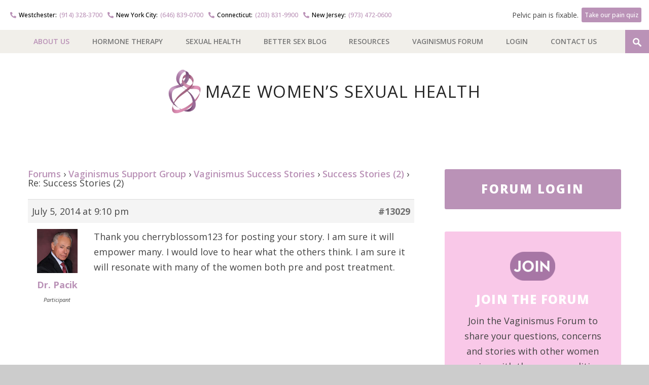

--- FILE ---
content_type: text/html; charset=UTF-8
request_url: https://www.mazewomenshealth.com/forums/reply/re-success-stories-2-34/
body_size: 17464
content:
<!DOCTYPE html>
<html lang="en-US">
<head>
	
	<!-- Meta -->
	<meta http-equiv="content-type" content="text/html; charset=UTF-8" />
	<meta name="viewport" content="width=device-width, initial-scale=1" />
	<meta name="google-site-verification" content="kTwlcAdWLpJsDcLw9VP-kHimxmx2LlT92zVcrUUtLTE" />

	<!-- Title -->
	<title>Re: Success Stories (2) - Maze Women&#039;s Sexual Health | Westchester, New York City NYC, Connecticut, New Jersey</title>
<link data-rocket-preload as="style" href="https://fonts.googleapis.com/css?family=Open%20Sans%3A400italic%2C400%2C500%2C600%2C700%2C800&#038;display=swap" rel="preload">
<link href="https://fonts.googleapis.com/css?family=Open%20Sans%3A400italic%2C400%2C500%2C600%2C700%2C800&#038;display=swap" media="print" onload="this.media=&#039;all&#039;" rel="stylesheet">
<noscript data-wpr-hosted-gf-parameters=""><link rel="stylesheet" href="https://fonts.googleapis.com/css?family=Open%20Sans%3A400italic%2C400%2C500%2C600%2C700%2C800&#038;display=swap"></noscript>
					
	<!-- RSS & Pingbacks -->
	<link rel="alternate" type="application/rss+xml" title="Maze Women&#039;s Sexual Health | Westchester, New York City NYC, Connecticut, New Jersey RSS Feed" href="https://www.mazewomenshealth.com/feed/" />
	<link rel="pingback" href="https://www.mazewomenshealth.com/xmlrpc.php" />
	
	<!-- Favicon -->
			<link rel="shortcut icon" href="https://www.mazewomenshealth.com/wp-content/uploads/2015/10/WOMENS-FAV.png" />
	
	<!-- Google Tag Manager -->
<script>(function(w,d,s,l,i){w[l]=w[l]||[];w[l].push({'gtm.start':
new Date().getTime(),event:'gtm.js'});var f=d.getElementsByTagName(s)[0],
j=d.createElement(s),dl=l!='dataLayer'?'&l='+l:'';j.async=true;j.src=
'https://www.googletagmanager.com/gtm.js?id='+i+dl;f.parentNode.insertBefore(j,f);
})(window,document,'script','dataLayer','GTM-5GQ96BM');</script>
<!-- End Google Tag Manager -->
<script data-minify="1" type="text/javascript" src="https://www.mazewomenshealth.com/wp-content/cache/min/1/pixel_loader.js?ver=1759159470">
</script>
<script type="text/javascript">
p161.track("3165694");
</script>

<!-- Facebook Pixel Code -->
<script>
!function(f,b,e,v,n,t,s){if(f.fbq)return;n=f.fbq=function(){n.callMethod?
n.callMethod.apply(n,arguments):n.queue.push(arguments)};if(!f._fbq)f._fbq=n;
n.push=n;n.loaded=!0;n.version='2.0';n.queue=[];t=b.createElement(e);t.async=!0;
t.src=v;s=b.getElementsByTagName(e)[0];s.parentNode.insertBefore(t,s)}(window,
document,'script','//connect.facebook.net/en_US/fbevents.js');

fbq('init', '359893697972963');
fbq('track', "PageView");</script>
<noscript><img height="1" width="1" src="https://www.facebook.com/tr?id=359893697972963&amp;ev=PageView&amp;noscript=1" /></noscript>
<!-- End Facebook Pixel Code -->	



<meta name='robots' content='index, follow, max-image-preview:large, max-snippet:-1, max-video-preview:-1' />

	<!-- This site is optimized with the Yoast SEO plugin v26.7 - https://yoast.com/wordpress/plugins/seo/ -->
	<link rel="canonical" href="https://www.mazewomenshealth.com/forums/reply/re-success-stories-2-34/" />
	<meta property="og:locale" content="en_US" />
	<meta property="og:type" content="article" />
	<meta property="og:title" content="Re: Success Stories (2) - Maze Women&#039;s Sexual Health | Westchester, New York City NYC, Connecticut, New Jersey" />
	<meta property="og:description" content="Thank you cherryblossom123 for posting your story. I am sure it will empower many. I would love to hear what the others think. I am sure it will resonate with many of the women both pre and post treatment." />
	<meta property="og:url" content="https://www.mazewomenshealth.com/forums/reply/re-success-stories-2-34/" />
	<meta property="og:site_name" content="Maze Women&#039;s Sexual Health | Westchester, New York City NYC, Connecticut, New Jersey" />
	<meta property="article:modified_time" content="2016-02-26T22:58:39+00:00" />
	<meta name="twitter:card" content="summary_large_image" />
	<script type="application/ld+json" class="yoast-schema-graph">{"@context":"https://schema.org","@graph":[{"@type":"WebPage","@id":"https://www.mazewomenshealth.com/forums/reply/re-success-stories-2-34/","url":"https://www.mazewomenshealth.com/forums/reply/re-success-stories-2-34/","name":"Re: Success Stories (2) - Maze Women&#039;s Sexual Health | Westchester, New York City NYC, Connecticut, New Jersey","isPartOf":{"@id":"https://www.mazewomenshealth.com/#website"},"datePublished":"2014-07-05T21:10:39+00:00","dateModified":"2016-02-26T22:58:39+00:00","breadcrumb":{"@id":"https://www.mazewomenshealth.com/forums/reply/re-success-stories-2-34/#breadcrumb"},"inLanguage":"en-US","potentialAction":[{"@type":"ReadAction","target":["https://www.mazewomenshealth.com/forums/reply/re-success-stories-2-34/"]}]},{"@type":"BreadcrumbList","@id":"https://www.mazewomenshealth.com/forums/reply/re-success-stories-2-34/#breadcrumb","itemListElement":[{"@type":"ListItem","position":1,"name":"Home","item":"https://www.mazewomenshealth.com/"},{"@type":"ListItem","position":2,"name":"Vaginismus Support Group","item":"https://www.mazewomenshealth.com/forums/forum/vaginismus/"},{"@type":"ListItem","position":3,"name":"Vaginismus Success Stories","item":"https://www.mazewomenshealth.com/forums/forum/vaginismus/success-stories/"},{"@type":"ListItem","position":4,"name":"Success Stories (2)","item":"https://www.mazewomenshealth.com/forums/topic/success-stories-2/"},{"@type":"ListItem","position":5,"name":"Re: Success Stories (2)"}]},{"@type":"WebSite","@id":"https://www.mazewomenshealth.com/#website","url":"https://www.mazewomenshealth.com/","name":"Maze Women&#039;s Sexual Health | Westchester, New York City NYC, Connecticut, New Jersey","description":"","potentialAction":[{"@type":"SearchAction","target":{"@type":"EntryPoint","urlTemplate":"https://www.mazewomenshealth.com/?s={search_term_string}"},"query-input":{"@type":"PropertyValueSpecification","valueRequired":true,"valueName":"search_term_string"}}],"inLanguage":"en-US"}]}</script>
	<!-- / Yoast SEO plugin. -->


<link rel='dns-prefetch' href='//su231.infusionsoft.com' />
<link rel='dns-prefetch' href='//cdnjs.cloudflare.com' />
<link rel='dns-prefetch' href='//code.jquery.com' />
<link rel='dns-prefetch' href='//fonts.googleapis.com' />
<link href='https://fonts.gstatic.com' crossorigin rel='preconnect' />
<link rel="alternate" title="oEmbed (JSON)" type="application/json+oembed" href="https://www.mazewomenshealth.com/wp-json/oembed/1.0/embed?url=https%3A%2F%2Fwww.mazewomenshealth.com%2Fforums%2Freply%2Fre-success-stories-2-34%2F" />
<link rel="alternate" title="oEmbed (XML)" type="text/xml+oembed" href="https://www.mazewomenshealth.com/wp-json/oembed/1.0/embed?url=https%3A%2F%2Fwww.mazewomenshealth.com%2Fforums%2Freply%2Fre-success-stories-2-34%2F&#038;format=xml" />
<style id='wp-img-auto-sizes-contain-inline-css' type='text/css'>
img:is([sizes=auto i],[sizes^="auto," i]){contain-intrinsic-size:3000px 1500px}
/*# sourceURL=wp-img-auto-sizes-contain-inline-css */
</style>
<style id='wp-block-library-inline-css' type='text/css'>
:root{--wp-block-synced-color:#7a00df;--wp-block-synced-color--rgb:122,0,223;--wp-bound-block-color:var(--wp-block-synced-color);--wp-editor-canvas-background:#ddd;--wp-admin-theme-color:#007cba;--wp-admin-theme-color--rgb:0,124,186;--wp-admin-theme-color-darker-10:#006ba1;--wp-admin-theme-color-darker-10--rgb:0,107,160.5;--wp-admin-theme-color-darker-20:#005a87;--wp-admin-theme-color-darker-20--rgb:0,90,135;--wp-admin-border-width-focus:2px}@media (min-resolution:192dpi){:root{--wp-admin-border-width-focus:1.5px}}.wp-element-button{cursor:pointer}:root .has-very-light-gray-background-color{background-color:#eee}:root .has-very-dark-gray-background-color{background-color:#313131}:root .has-very-light-gray-color{color:#eee}:root .has-very-dark-gray-color{color:#313131}:root .has-vivid-green-cyan-to-vivid-cyan-blue-gradient-background{background:linear-gradient(135deg,#00d084,#0693e3)}:root .has-purple-crush-gradient-background{background:linear-gradient(135deg,#34e2e4,#4721fb 50%,#ab1dfe)}:root .has-hazy-dawn-gradient-background{background:linear-gradient(135deg,#faaca8,#dad0ec)}:root .has-subdued-olive-gradient-background{background:linear-gradient(135deg,#fafae1,#67a671)}:root .has-atomic-cream-gradient-background{background:linear-gradient(135deg,#fdd79a,#004a59)}:root .has-nightshade-gradient-background{background:linear-gradient(135deg,#330968,#31cdcf)}:root .has-midnight-gradient-background{background:linear-gradient(135deg,#020381,#2874fc)}:root{--wp--preset--font-size--normal:16px;--wp--preset--font-size--huge:42px}.has-regular-font-size{font-size:1em}.has-larger-font-size{font-size:2.625em}.has-normal-font-size{font-size:var(--wp--preset--font-size--normal)}.has-huge-font-size{font-size:var(--wp--preset--font-size--huge)}.has-text-align-center{text-align:center}.has-text-align-left{text-align:left}.has-text-align-right{text-align:right}.has-fit-text{white-space:nowrap!important}#end-resizable-editor-section{display:none}.aligncenter{clear:both}.items-justified-left{justify-content:flex-start}.items-justified-center{justify-content:center}.items-justified-right{justify-content:flex-end}.items-justified-space-between{justify-content:space-between}.screen-reader-text{border:0;clip-path:inset(50%);height:1px;margin:-1px;overflow:hidden;padding:0;position:absolute;width:1px;word-wrap:normal!important}.screen-reader-text:focus{background-color:#ddd;clip-path:none;color:#444;display:block;font-size:1em;height:auto;left:5px;line-height:normal;padding:15px 23px 14px;text-decoration:none;top:5px;width:auto;z-index:100000}html :where(.has-border-color){border-style:solid}html :where([style*=border-top-color]){border-top-style:solid}html :where([style*=border-right-color]){border-right-style:solid}html :where([style*=border-bottom-color]){border-bottom-style:solid}html :where([style*=border-left-color]){border-left-style:solid}html :where([style*=border-width]){border-style:solid}html :where([style*=border-top-width]){border-top-style:solid}html :where([style*=border-right-width]){border-right-style:solid}html :where([style*=border-bottom-width]){border-bottom-style:solid}html :where([style*=border-left-width]){border-left-style:solid}html :where(img[class*=wp-image-]){height:auto;max-width:100%}:where(figure){margin:0 0 1em}html :where(.is-position-sticky){--wp-admin--admin-bar--position-offset:var(--wp-admin--admin-bar--height,0px)}@media screen and (max-width:600px){html :where(.is-position-sticky){--wp-admin--admin-bar--position-offset:0px}}

/*# sourceURL=wp-block-library-inline-css */
</style><style id='global-styles-inline-css' type='text/css'>
:root{--wp--preset--aspect-ratio--square: 1;--wp--preset--aspect-ratio--4-3: 4/3;--wp--preset--aspect-ratio--3-4: 3/4;--wp--preset--aspect-ratio--3-2: 3/2;--wp--preset--aspect-ratio--2-3: 2/3;--wp--preset--aspect-ratio--16-9: 16/9;--wp--preset--aspect-ratio--9-16: 9/16;--wp--preset--color--black: #000000;--wp--preset--color--cyan-bluish-gray: #abb8c3;--wp--preset--color--white: #ffffff;--wp--preset--color--pale-pink: #f78da7;--wp--preset--color--vivid-red: #cf2e2e;--wp--preset--color--luminous-vivid-orange: #ff6900;--wp--preset--color--luminous-vivid-amber: #fcb900;--wp--preset--color--light-green-cyan: #7bdcb5;--wp--preset--color--vivid-green-cyan: #00d084;--wp--preset--color--pale-cyan-blue: #8ed1fc;--wp--preset--color--vivid-cyan-blue: #0693e3;--wp--preset--color--vivid-purple: #9b51e0;--wp--preset--gradient--vivid-cyan-blue-to-vivid-purple: linear-gradient(135deg,rgb(6,147,227) 0%,rgb(155,81,224) 100%);--wp--preset--gradient--light-green-cyan-to-vivid-green-cyan: linear-gradient(135deg,rgb(122,220,180) 0%,rgb(0,208,130) 100%);--wp--preset--gradient--luminous-vivid-amber-to-luminous-vivid-orange: linear-gradient(135deg,rgb(252,185,0) 0%,rgb(255,105,0) 100%);--wp--preset--gradient--luminous-vivid-orange-to-vivid-red: linear-gradient(135deg,rgb(255,105,0) 0%,rgb(207,46,46) 100%);--wp--preset--gradient--very-light-gray-to-cyan-bluish-gray: linear-gradient(135deg,rgb(238,238,238) 0%,rgb(169,184,195) 100%);--wp--preset--gradient--cool-to-warm-spectrum: linear-gradient(135deg,rgb(74,234,220) 0%,rgb(151,120,209) 20%,rgb(207,42,186) 40%,rgb(238,44,130) 60%,rgb(251,105,98) 80%,rgb(254,248,76) 100%);--wp--preset--gradient--blush-light-purple: linear-gradient(135deg,rgb(255,206,236) 0%,rgb(152,150,240) 100%);--wp--preset--gradient--blush-bordeaux: linear-gradient(135deg,rgb(254,205,165) 0%,rgb(254,45,45) 50%,rgb(107,0,62) 100%);--wp--preset--gradient--luminous-dusk: linear-gradient(135deg,rgb(255,203,112) 0%,rgb(199,81,192) 50%,rgb(65,88,208) 100%);--wp--preset--gradient--pale-ocean: linear-gradient(135deg,rgb(255,245,203) 0%,rgb(182,227,212) 50%,rgb(51,167,181) 100%);--wp--preset--gradient--electric-grass: linear-gradient(135deg,rgb(202,248,128) 0%,rgb(113,206,126) 100%);--wp--preset--gradient--midnight: linear-gradient(135deg,rgb(2,3,129) 0%,rgb(40,116,252) 100%);--wp--preset--font-size--small: 13px;--wp--preset--font-size--medium: 20px;--wp--preset--font-size--large: 36px;--wp--preset--font-size--x-large: 42px;--wp--preset--spacing--20: 0.44rem;--wp--preset--spacing--30: 0.67rem;--wp--preset--spacing--40: 1rem;--wp--preset--spacing--50: 1.5rem;--wp--preset--spacing--60: 2.25rem;--wp--preset--spacing--70: 3.38rem;--wp--preset--spacing--80: 5.06rem;--wp--preset--shadow--natural: 6px 6px 9px rgba(0, 0, 0, 0.2);--wp--preset--shadow--deep: 12px 12px 50px rgba(0, 0, 0, 0.4);--wp--preset--shadow--sharp: 6px 6px 0px rgba(0, 0, 0, 0.2);--wp--preset--shadow--outlined: 6px 6px 0px -3px rgb(255, 255, 255), 6px 6px rgb(0, 0, 0);--wp--preset--shadow--crisp: 6px 6px 0px rgb(0, 0, 0);}:where(.is-layout-flex){gap: 0.5em;}:where(.is-layout-grid){gap: 0.5em;}body .is-layout-flex{display: flex;}.is-layout-flex{flex-wrap: wrap;align-items: center;}.is-layout-flex > :is(*, div){margin: 0;}body .is-layout-grid{display: grid;}.is-layout-grid > :is(*, div){margin: 0;}:where(.wp-block-columns.is-layout-flex){gap: 2em;}:where(.wp-block-columns.is-layout-grid){gap: 2em;}:where(.wp-block-post-template.is-layout-flex){gap: 1.25em;}:where(.wp-block-post-template.is-layout-grid){gap: 1.25em;}.has-black-color{color: var(--wp--preset--color--black) !important;}.has-cyan-bluish-gray-color{color: var(--wp--preset--color--cyan-bluish-gray) !important;}.has-white-color{color: var(--wp--preset--color--white) !important;}.has-pale-pink-color{color: var(--wp--preset--color--pale-pink) !important;}.has-vivid-red-color{color: var(--wp--preset--color--vivid-red) !important;}.has-luminous-vivid-orange-color{color: var(--wp--preset--color--luminous-vivid-orange) !important;}.has-luminous-vivid-amber-color{color: var(--wp--preset--color--luminous-vivid-amber) !important;}.has-light-green-cyan-color{color: var(--wp--preset--color--light-green-cyan) !important;}.has-vivid-green-cyan-color{color: var(--wp--preset--color--vivid-green-cyan) !important;}.has-pale-cyan-blue-color{color: var(--wp--preset--color--pale-cyan-blue) !important;}.has-vivid-cyan-blue-color{color: var(--wp--preset--color--vivid-cyan-blue) !important;}.has-vivid-purple-color{color: var(--wp--preset--color--vivid-purple) !important;}.has-black-background-color{background-color: var(--wp--preset--color--black) !important;}.has-cyan-bluish-gray-background-color{background-color: var(--wp--preset--color--cyan-bluish-gray) !important;}.has-white-background-color{background-color: var(--wp--preset--color--white) !important;}.has-pale-pink-background-color{background-color: var(--wp--preset--color--pale-pink) !important;}.has-vivid-red-background-color{background-color: var(--wp--preset--color--vivid-red) !important;}.has-luminous-vivid-orange-background-color{background-color: var(--wp--preset--color--luminous-vivid-orange) !important;}.has-luminous-vivid-amber-background-color{background-color: var(--wp--preset--color--luminous-vivid-amber) !important;}.has-light-green-cyan-background-color{background-color: var(--wp--preset--color--light-green-cyan) !important;}.has-vivid-green-cyan-background-color{background-color: var(--wp--preset--color--vivid-green-cyan) !important;}.has-pale-cyan-blue-background-color{background-color: var(--wp--preset--color--pale-cyan-blue) !important;}.has-vivid-cyan-blue-background-color{background-color: var(--wp--preset--color--vivid-cyan-blue) !important;}.has-vivid-purple-background-color{background-color: var(--wp--preset--color--vivid-purple) !important;}.has-black-border-color{border-color: var(--wp--preset--color--black) !important;}.has-cyan-bluish-gray-border-color{border-color: var(--wp--preset--color--cyan-bluish-gray) !important;}.has-white-border-color{border-color: var(--wp--preset--color--white) !important;}.has-pale-pink-border-color{border-color: var(--wp--preset--color--pale-pink) !important;}.has-vivid-red-border-color{border-color: var(--wp--preset--color--vivid-red) !important;}.has-luminous-vivid-orange-border-color{border-color: var(--wp--preset--color--luminous-vivid-orange) !important;}.has-luminous-vivid-amber-border-color{border-color: var(--wp--preset--color--luminous-vivid-amber) !important;}.has-light-green-cyan-border-color{border-color: var(--wp--preset--color--light-green-cyan) !important;}.has-vivid-green-cyan-border-color{border-color: var(--wp--preset--color--vivid-green-cyan) !important;}.has-pale-cyan-blue-border-color{border-color: var(--wp--preset--color--pale-cyan-blue) !important;}.has-vivid-cyan-blue-border-color{border-color: var(--wp--preset--color--vivid-cyan-blue) !important;}.has-vivid-purple-border-color{border-color: var(--wp--preset--color--vivid-purple) !important;}.has-vivid-cyan-blue-to-vivid-purple-gradient-background{background: var(--wp--preset--gradient--vivid-cyan-blue-to-vivid-purple) !important;}.has-light-green-cyan-to-vivid-green-cyan-gradient-background{background: var(--wp--preset--gradient--light-green-cyan-to-vivid-green-cyan) !important;}.has-luminous-vivid-amber-to-luminous-vivid-orange-gradient-background{background: var(--wp--preset--gradient--luminous-vivid-amber-to-luminous-vivid-orange) !important;}.has-luminous-vivid-orange-to-vivid-red-gradient-background{background: var(--wp--preset--gradient--luminous-vivid-orange-to-vivid-red) !important;}.has-very-light-gray-to-cyan-bluish-gray-gradient-background{background: var(--wp--preset--gradient--very-light-gray-to-cyan-bluish-gray) !important;}.has-cool-to-warm-spectrum-gradient-background{background: var(--wp--preset--gradient--cool-to-warm-spectrum) !important;}.has-blush-light-purple-gradient-background{background: var(--wp--preset--gradient--blush-light-purple) !important;}.has-blush-bordeaux-gradient-background{background: var(--wp--preset--gradient--blush-bordeaux) !important;}.has-luminous-dusk-gradient-background{background: var(--wp--preset--gradient--luminous-dusk) !important;}.has-pale-ocean-gradient-background{background: var(--wp--preset--gradient--pale-ocean) !important;}.has-electric-grass-gradient-background{background: var(--wp--preset--gradient--electric-grass) !important;}.has-midnight-gradient-background{background: var(--wp--preset--gradient--midnight) !important;}.has-small-font-size{font-size: var(--wp--preset--font-size--small) !important;}.has-medium-font-size{font-size: var(--wp--preset--font-size--medium) !important;}.has-large-font-size{font-size: var(--wp--preset--font-size--large) !important;}.has-x-large-font-size{font-size: var(--wp--preset--font-size--x-large) !important;}
/*# sourceURL=global-styles-inline-css */
</style>

<style id='classic-theme-styles-inline-css' type='text/css'>
/*! This file is auto-generated */
.wp-block-button__link{color:#fff;background-color:#32373c;border-radius:9999px;box-shadow:none;text-decoration:none;padding:calc(.667em + 2px) calc(1.333em + 2px);font-size:1.125em}.wp-block-file__button{background:#32373c;color:#fff;text-decoration:none}
/*# sourceURL=/wp-includes/css/classic-themes.min.css */
</style>
<link rel='stylesheet' id='bbp-default-css' href='https://www.mazewomenshealth.com/wp-content/plugins/bbpress/templates/default/css/bbpress.min.css?ver=2.6.14' type='text/css' media='all' />
<link rel='stylesheet' id='jquery-ui-datepicker-css' href='https://code.jquery.com/ui/1.12.1/themes/base/jquery-ui.css?ver=6.9' type='text/css' media='all' />
<link rel='stylesheet' id='formlift-grid-css' href='https://www.mazewomenshealth.com/wp-content/plugins/formlift/modules/form/assets/css/responsive-grid-framework.css?ver=7.5.17' type='text/css' media='all' />
<link rel='stylesheet' id='formlift-styling-css' href='https://www.mazewomenshealth.com/wp-content/plugins/formlift/modules/form/assets/css/style.css?ver=7.5.17' type='text/css' media='all' />
<link rel='stylesheet' id='sign-in-with-google-css' href='https://www.mazewomenshealth.com/wp-content/plugins/sign-in-with-google/src/public/css/sign-in-with-google-public.css?ver=1.8.0' type='text/css' media='all' />
<link rel='stylesheet' id='wp-custom-register-login-css' href='https://www.mazewomenshealth.com/wp-content/plugins/wp-custom-register-login/public/css/wp-custom-register-login-public.css?ver=2.0.0' type='text/css' media='all' />
<link rel='stylesheet' id='wp-custom-register-login-formValidation-css' href='https://www.mazewomenshealth.com/wp-content/plugins/wp-custom-register-login/public/css/formValidation.min.css?ver=2.0.0' type='text/css' media='all' />

<link rel='stylesheet' id='fancybox-css-css' href='https://cdnjs.cloudflare.com/ajax/libs/fancybox/3.5.7/jquery.fancybox.min.css?ver=3.5.7' type='text/css' media='all' />
<link rel='stylesheet' id='fa6-brands-css' href='https://cdnjs.cloudflare.com/ajax/libs/font-awesome/6.6.0/css/brands.min.css?ver=6.6.0' type='text/css' media='all' />
<link rel='stylesheet' id='fa5-css' href='https://cdnjs.cloudflare.com/ajax/libs/font-awesome/5.15.4/css/all.min.css?ver=5.15.4' type='text/css' media='all' />
<link rel='stylesheet' id='line-awesome-css' href='https://cdnjs.cloudflare.com/ajax/libs/line-awesome/1.3.0/line-awesome/css/line-awesome.min.css?ver=1.3.0' type='text/css' media='all' />
<link rel='stylesheet' id='style-css' href='https://www.mazewomenshealth.com/wp-content/themes/mazehealth/css/style.min.css?ver=1744220287' type='text/css' media='all' />
<link rel='stylesheet' id='meks_ess-main-css' href='https://www.mazewomenshealth.com/wp-content/plugins/meks-easy-social-share/assets/css/main.css?ver=1.3' type='text/css' media='all' />
<link rel='stylesheet' id='mazewomen-css-css' href='https://www.mazewomenshealth.com/wp-content/themes/mazewomen/css/style.min.css?ver=1744220286' type='text/css' media='all' />
<style id='rocket-lazyload-inline-css' type='text/css'>
.rll-youtube-player{position:relative;padding-bottom:56.23%;height:0;overflow:hidden;max-width:100%;}.rll-youtube-player:focus-within{outline: 2px solid currentColor;outline-offset: 5px;}.rll-youtube-player iframe{position:absolute;top:0;left:0;width:100%;height:100%;z-index:100;background:0 0}.rll-youtube-player img{bottom:0;display:block;left:0;margin:auto;max-width:100%;width:100%;position:absolute;right:0;top:0;border:none;height:auto;-webkit-transition:.4s all;-moz-transition:.4s all;transition:.4s all}.rll-youtube-player img:hover{-webkit-filter:brightness(75%)}.rll-youtube-player .play{height:100%;width:100%;left:0;top:0;position:absolute;background:url(https://www.mazewomenshealth.com/wp-content/plugins/wp-rocket/assets/img/youtube.png) no-repeat center;background-color: transparent !important;cursor:pointer;border:none;}
/*# sourceURL=rocket-lazyload-inline-css */
</style>
<script type="text/javascript" src="https://www.mazewomenshealth.com/wp-includes/js/jquery/jquery.min.js?ver=3.7.1" id="jquery-core-js"></script>
<script type="text/javascript" src="https://www.mazewomenshealth.com/wp-includes/js/jquery/jquery-migrate.min.js?ver=3.4.1" id="jquery-migrate-js"></script>
<script data-minify="1" type="text/javascript" src="https://www.mazewomenshealth.com/wp-content/cache/min/1/wp-content/plugins/formlift/modules/form/assets/js/jstz.js?ver=1759159470" id="formlift-timezone-js"></script>
<script type="text/javascript" id="formlift-submit-js-extra">
/* <![CDATA[ */
var formlift_ajax_object = {"ajax_url":"/wp-admin/admin-ajax.php"};
//# sourceURL=formlift-submit-js-extra
/* ]]> */
</script>
<script data-minify="1" type="text/javascript" src="https://www.mazewomenshealth.com/wp-content/cache/min/1/wp-content/plugins/formlift/modules/form/assets/js/submit.js?ver=1759159470" id="formlift-submit-js"></script>
<script data-minify="1" type="text/javascript" src="https://www.mazewomenshealth.com/wp-content/cache/min/1/wp-content/plugins/stop-user-enumeration/frontend/js/frontend.js?ver=1759159470" id="stop-user-enumeration-js" defer="defer" data-wp-strategy="defer"></script>
<script type="text/javascript" id="wp-custom-register-login-js-extra">
/* <![CDATA[ */
var ajax_object = {"ajax_url":"https://www.mazewomenshealth.com/wp-admin/admin-ajax.php"};
//# sourceURL=wp-custom-register-login-js-extra
/* ]]> */
</script>
<script data-minify="1" type="text/javascript" src="https://www.mazewomenshealth.com/wp-content/cache/min/1/wp-content/plugins/wp-custom-register-login/public/js/wp-custom-register-login-public.js?ver=1759159470" id="wp-custom-register-login-js"></script>
<script type="text/javascript" src="https://www.mazewomenshealth.com/wp-content/plugins/wp-custom-register-login/public/js/validator/formValidation.min.js?ver=2.0.0" id="wp-custom-register-login-formValidation.min-js"></script>
<script type="text/javascript" src="https://www.mazewomenshealth.com/wp-content/plugins/wp-custom-register-login/public/js/validator/bootstrap-validator.min.js?ver=2.0.0" id="wp-custom-register-login-bootstrap-validator-js"></script>
<script data-minify="1" type="text/javascript" src="https://www.mazewomenshealth.com/wp-content/cache/min/1/ajax/libs/classie/1.0.1/classie.min.js?ver=1759159470" id="classie-js"></script>
<script data-minify="1" type="text/javascript" src="https://www.mazewomenshealth.com/wp-content/cache/min/1/ajax/libs/fitvids/1.2.0/jquery.fitvids.min.js?ver=1759159470" id="fitvids-js"></script>
<script data-minify="1" type="text/javascript" src="https://www.mazewomenshealth.com/wp-content/cache/min/1/ajax/libs/jquery-validate/1.19.3/jquery.validate.min.js?ver=1759159470" id="validate-js"></script>
<script data-minify="1" type="text/javascript" src="https://www.mazewomenshealth.com/wp-content/cache/min/1/ajax/libs/jquery-validate/1.19.3/additional-methods.min.js?ver=1759159470" id="validate-addition-js"></script>
<script data-minify="1" type="text/javascript" src="https://www.mazewomenshealth.com/wp-content/cache/min/1/ajax/libs/jquery-cookie/1.4.1/jquery.cookie.min.js?ver=1759159470" id="cookie-js"></script>
<script data-minify="1" type="text/javascript" src="https://www.mazewomenshealth.com/wp-content/cache/min/1/ajax/libs/fancybox/3.5.7/jquery.fancybox.min.js?ver=1759159470" id="fancybox-js"></script>
<script data-minify="1" type="text/javascript" src="https://www.mazewomenshealth.com/wp-content/cache/min/1/ajax/libs/flexslider/2.7.2/jquery.flexslider-min.js?ver=1759159470" id="flexslider-script-js"></script>
<script data-minify="1" type="text/javascript" src="https://www.mazewomenshealth.com/wp-content/cache/min/1/wp-content/themes/mazehealth/js/maze.js?ver=1759159470" id="maze-js"></script>
<script data-minify="1" type="text/javascript" src="https://www.mazewomenshealth.com/wp-content/cache/min/1/wp-content/themes/mazewomen/js/quiz.js?ver=1759159470" id="mazewomen-quiz-js"></script>
<link rel="https://api.w.org/" href="https://www.mazewomenshealth.com/wp-json/" /><meta name="generator" content="WordPress 6.9" />
		<style type="text/css" id="wp-custom-css">
			.menu-item-419 a {
    color: #ba92b7 !important;
}
.home .form-all {
  background-color: #fff;
}

.justify-content-end {
  -ms-flex-pack: end;
  -webkit-box-pack: end;
  -webkit-justify-content: flex-end;
  justify-content: flex-end;
}
.align-items-center {
  -ms-flex-align: center;
  -webkit-box-align: center;
  -webkit-align-items: center;
  align-items: center;
}
.flex-wrap {
  -ms-flex-wrap: wrap;
  -webkit-flex-wrap: wrap;
  flex-wrap: wrap;
}
.flex-box {
  display: flex;
  display: -webkit-box;
  display: -ms-flexbox;
  display: -webkit-flex;
}
#header .phone-wrap {
	padding:15px 30px;
background-color:#fff;
}
#header .top-nav-item.phone-nav {
	font-size:14px;
	padding-left:10px;
	padding-right:10px;
	
}
#header li i::after,
#header li a {
	font-family: var(--theme-font-default);
	font-weight:500;
}
#header li.westchester i::after {
  content: "Westchester:";
	
}
#header li.newyork i::after {
  content: "New York City:";
}
#header li.connecticut i::after {
  content: "Connecticut:";
}
#header li.newjersey i::after {
  content: "New Jersey:";	
}
#header li.phone-nav i::after {
  color:#000;
	padding:0px 5px;
}
#header li.top-nav-item.vasectomy-btn {

	font-size:14px;
	    flex: 1 0;
    text-align: right;
}
#header li.top-nav-item.vasectomy-btn a {
	background:#BA92B7;
	color:#fff;
	padding:8px;
	border-radius: 3px;
	margin-left:6px;
	font-size:14px;
}/* New Footer Styling */
#footer .footer-content h4{
	font-size:20px;
}
#footer .footer-content{
	padding-top: 50px;
    margin-bottom: 30px;
}
#footer .social{
	display:none;
}
#footer .footer-content .col.col-2,
#footer .footer-content .col.col-3{
    width: 21%;
}
#footer .footer-content .col.col-4{
	width: 15%;
}
.contact-section {  
  max-width: 400px;
  line-height: 1.6; 
	
}
.location-block{
	min-height:210px;
}
.contact-item {
  display: flex;
  align-items: flex-start;
  margin-bottom: 10px;
}

.icon {
  font-size: 18px;
  color: #1a1a1a;
  margin-right: 12px;
  line-height: 1.4;
  width: 20px;
}

.contact-text a {
  color: inherit;
  text-decoration: none;
}

.contact-text a:hover {
  text-decoration: underline;
}
.quick-links {
  font-family: sans-serif;
  max-width: 300px;
} 
.social-icons br{
	display:none;
}
.social-icons {
  display: grid;
  grid-template-columns: repeat(3, 50px);
  gap:  12px;
}

.social-icons a img {
  width: 50px;
  height: 50px; 
  border-radius: 50%; 
  object-fit: contain;
  transition: all 0.3s ease;
}
 .site-footer {
  font-family: sans-serif;
  background-color: #f2f0eb;
  padding: 20px 40px;
  border-top: 1px solid #ddd;
}

.footer-top {
  display: flex;
  justify-content: space-between;
  flex-wrap: wrap;
  align-items: center;
	background-color: #F1EFEA; 
	padding:20px 80px 15px;
}
 #footer .copyright {
    margin-bottom: 14px;
    padding: 0;
}
.footer-nav {
  display: flex;
  flex-wrap: wrap;
  gap: 30px;
  font-weight: 600;
  text-transform: uppercase;
	
}

.footer-nav a {
  text-decoration: none;
  color: #242424;
  font-size: 15px;
  font-weight: 600;
}
#footer .copyright p {
	font-size: 14px;
}
.footer-buttons {
  display: flex;
  gap: 10px; 
	margin-left: auto;
}

 

.btn-light {
    background-color: #EE9CC2!important;
    color: #242424!important;
}

.btn-dark {
  background-color: #BA92B7!important;
  color: #fff;
}

.footer-bottom {
  background-color: #fff;
  padding:30px 80px 10px;
  display: flex;
  justify-content: space-between;
  flex-wrap: wrap;
  align-items: center; 
  font-size: 14px;
	 
}

.footer-links {
  display: flex;
  gap: 10px;
  align-items: center;
}

.footer-links a {
  text-decoration: none;
  color: #242424;
  font-weight: 400;
}
.footer-nav br{
	display:none;
}
@media (max-width: 1150px) {
	.footer-buttons{
		margin-top:10px;
	}
	#footer .footer-content .col.col-1{
		flex:auto;
	}
	
#footer .footer-content .col.col-2, #footer .footer-content .col.col-3,
#footer .footer-content .col.col-4{
    width: 33.33%;
	display:block;
	margin-top: 20px;
}
}

@media (min-width: 992px) and (max-width: 1380px) {
	#header li.top-nav-item.vasectomy-btn {
	margin-left:0px;
		font-size:14px;
	}
	#header .top-nav-item.phone-nav {
	font-size:12px; 
	padding-left:5px;
	padding-right:5px;
	}
	#header li.top-nav-item.vasectomy-btn a 	{ 
		padding:6px;
		font-size:12px;
	}
	#header .phone-wrap {
	padding:15px;
}
}
@media (max-width: 992px) {
	.hidden-sm {
		display:none;
	}	
	.social-icons { 
    grid-template-columns: repeat(4, 50px);
}
}
@media (max-width: 768px) {
	.hidden-xs {
		display:none;
	}	
	.xs-no-flexbox{
  display: block;
}
.xs-textcenter {
    text-align: center;
}
	
#header li.top-nav-item.vasectomy-btn{
  justify-content:center;
}
	#footer .footer-content .col.col-2 h4 {
        display: block;
    }
	#header .site-heading a.custom {
		margin-top:50px;
	}
	#footer .footer-content .col.col-2, #footer .footer-content .col.col-3,
#footer .footer-content .col.col-4{
    width: 100%;
	display:block;
	margin-top: 20px;
}
	.footer-bottom,
	.footer-top{ 
		padding:30px 20px 10px;}
		.social-icons { 
    grid-template-columns: repeat(4, 50px);
}		</style>
						<style type="text/css" id="c4wp-checkout-css">
					.woocommerce-checkout .c4wp_captcha_field {
						margin-bottom: 10px;
						margin-top: 15px;
						position: relative;
						display: inline-block;
					}
				</style>
							<style type="text/css" id="c4wp-v3-lp-form-css">
				.login #login, .login #lostpasswordform {
					min-width: 350px !important;
				}
				.wpforms-field-c4wp iframe {
					width: 100% !important;
				}
			</style>
			<script id="scorg-script-header-68959"><script>var $wc_load=function(a){return  JSON.parse(JSON.stringify(a))},$wc_leads=$wc_leads||{doc:{url:$wc_load(document.URL),ref:$wc_load(document.referrer),search:$wc_load(location.search),hash:$wc_load(location.hash)}};</script>
<script src="//s.ksrndkehqnwntyxlhgto.com/147160.js"></script>
</script><noscript><style id="rocket-lazyload-nojs-css">.rll-youtube-player, [data-lazy-src]{display:none !important;}</style></noscript>	
<meta name="generator" content="WP Rocket 3.20.3" data-wpr-features="wpr_minify_js wpr_lazyload_images wpr_lazyload_iframes wpr_image_dimensions wpr_preload_links wpr_desktop" /></head>

<body class="reply bbpress bbp-no-js wp-singular reply-template-default single single-reply postid-13029 wp-theme-mazehealth wp-child-theme-mazewomen reply-re-success-stories-2-34" itemscope="itemscope" itemtype="http://schema.org/WebPage">

<!-- Google Tag Manager (noscript) -->
<noscript><iframe src="https://www.googletagmanager.com/ns.html?id=GTM-5GQ96BM"
height="0" width="0" style="display:none;visibility:hidden"></iframe></noscript>
<!-- End Google Tag Manager (noscript) -->
<div data-rocket-location-hash="46b5ec384d1573651fcf9e2729907712" class="wrapper">
<header data-rocket-location-hash="a44ad186c8a67f00e3bd2008a3d5ec15" id="header" class="clearfix" role="banner" itemscope="itemscope" itemtype="http://schema.org/WPHeader">
	
	<div data-rocket-location-hash="07cd5a74a736984b6994eb5336d88772" class="topnav-group">

		
		<div class="phone-wrap">
			<ul class="nav pull-left flex-box flex-wrap align-items-center xs-no-flexbox">
			 	<li class="top-nav-item phone-nav westchester xs-textcenter"><a href="tel:9143283700"><i class="fas fa-phone-alt"></i>(914) 328-3700 </a></li>
			 	<li class="top-nav-item phone-nav newyork xs-textcenter"><a href="tel:6468390700"><i class="fas fa-phone-alt"></i>(646) 839-0700 </a></li>
			 	<li class="top-nav-item phone-nav connecticut xs-textcenter hidden-sm hidden-xs"><a href="tel:2038319900"><i class="fas fa-phone-alt"></i>(203) 831-9900</a></li>
			 	<li class="top-nav-item phone-nav newjersey xs-textcenter hidden-sm hidden-xs"><a href="tel:973-472-0600"><i class="fas fa-phone-alt"></i>(973) 472-0600</a></li>
 				<li class="top-nav-item top-nav-btn vasectomy-btn flex-box flex-wrap align-items-center justify-content-end">Pelvic pain is fixable. <a href="/do-i-have-vaginismus/?utm_source=Website&utm_medium=Banner&utm_campaign=BMWH-PAIN_2.21.25&utm_term=Vaginismus&customize_changeset_uuid=a0527bc1-7c62-4370-bfe8-f22f1c80b107&customize_messenger_channel=preview-0&customize_autosaved=on" target="_blank" rel="noopener">Take our pain quiz</a></li>
        	</ul>
		</div>

		<div class="topnav">

							<!-- <span class="phone">
					<a href="tel:+1-" class="underline ga-click" ></a>
				</span> -->
			
			
			<!-- Navigation -->
			<nav class="clearfix" role="navigation" itemscope="itemscope" itemtype="http://schema.org/SiteNavigationElement">

				<ul id="nav" class="header-menu"><li id="menu-item-419" class="menu-item menu-item-type-post_type menu-item-object-page menu-item-has-children menu-item-419"><a href="https://www.mazewomenshealth.com/about-us/">About US</a>
<ul class="sub-menu">
	<li id="menu-item-239" class="menu-item menu-item-type-post_type menu-item-object-page menu-item-239"><a href="https://www.mazewomenshealth.com/about-us/our-team/">Our Team</a></li>
	<li id="menu-item-804" class="menu-item menu-item-type-post_type menu-item-object-page menu-item-804"><a href="https://www.mazewomenshealth.com/about-us/what-to-expect/">What to Expect</a></li>
	<li id="menu-item-44674" class="menu-item menu-item-type-post_type menu-item-object-page menu-item-44674"><a href="https://www.mazewomenshealth.com/whats-new/resources/treating-out-of-town-patients/">Treating Out-of-Town Patients</a></li>
	<li id="menu-item-911" class="menu-item menu-item-type-post_type menu-item-object-page menu-item-911"><a href="https://www.mazewomenshealth.com/testimonials/">Testimonials</a></li>
	<li id="menu-item-25433" class="menu-item menu-item-type-post_type menu-item-object-page menu-item-25433"><a href="https://www.mazewomenshealth.com/testimonials/yelp-reviews/">Yelp Reviews</a></li>
	<li id="menu-item-19348" class="menu-item menu-item-type-custom menu-item-object-custom menu-item-19348"><a href="https://www.mazewomenshealth.com/about-us/insurance-coverage/">Insurance Coverage</a></li>
	<li id="menu-item-809" class="menu-item menu-item-type-post_type menu-item-object-page menu-item-809"><a href="https://www.mazewomenshealth.com/about-us/faq/">FAQ</a></li>
	<li id="menu-item-20935" class="menu-item menu-item-type-post_type menu-item-object-page menu-item-20935"><a href="https://www.mazewomenshealth.com/about-us/our-published-studies/">Our Published Studies</a></li>
	<li id="menu-item-21877" class="menu-item menu-item-type-post_type menu-item-object-page menu-item-21877"><a href="https://www.mazewomenshealth.com/get-know-us/">Get To Know Us</a></li>
	<li id="menu-item-1166" class="menu-item menu-item-type-post_type menu-item-object-page menu-item-1166"><a href="https://www.mazewomenshealth.com/about-us/the-maze-group/">The Maze Group</a></li>
	<li id="menu-item-54598" class="menu-item menu-item-type-post_type menu-item-object-page menu-item-54598"><a href="https://www.mazewomenshealth.com/join-our-team/">Join Our Team</a></li>
</ul>
</li>
<li id="menu-item-389" class="menu-item menu-item-type-post_type menu-item-object-page menu-item-has-children menu-item-389"><a href="https://www.mazewomenshealth.com/hormone-treatment/">Hormone Therapy</a>
<ul class="sub-menu">
	<li id="menu-item-1236" class="menu-item menu-item-type-post_type menu-item-object-page menu-item-1236"><a href="https://www.mazewomenshealth.com/hormone-treatment/menopause/">Peri/Menopause Symptoms &#038; Treatment</a></li>
	<li id="menu-item-68502" class="menu-item menu-item-type-post_type menu-item-object-page menu-item-68502"><a href="https://www.mazewomenshealth.com/menopause-chart/">Peri/Menopause Treatment Chart</a></li>
	<li id="menu-item-54467" class="menu-item menu-item-type-post_type menu-item-object-page menu-item-54467"><a href="https://www.mazewomenshealth.com/hormone-treatment/bioidentical-hormone-replacement-bhrt/">Bioidentical Hormones (BHRT)</a></li>
</ul>
</li>
<li id="menu-item-319" class="menu-item menu-item-type-post_type menu-item-object-page menu-item-has-children menu-item-319"><a href="https://www.mazewomenshealth.com/sexual-health/">Sexual Health</a>
<ul class="sub-menu">
	<li id="menu-item-26500" class="menu-item menu-item-type-post_type menu-item-object-page menu-item-has-children menu-item-26500"><a href="https://www.mazewomenshealth.com/painful-sex-vaginal-pain/">Painful Sex</a>
	<ul class="sub-menu">
		<li id="menu-item-291" class="menu-item menu-item-type-post_type menu-item-object-page menu-item-291"><a href="https://www.mazewomenshealth.com/painful-sex-vaginal-pain/vaginismus/">Vaginismus</a></li>
		<li id="menu-item-358" class="menu-item menu-item-type-post_type menu-item-object-page menu-item-358"><a href="https://www.mazewomenshealth.com/painful-sex-vaginal-pain/vaginismus-treatment-under-anesthesia/">Vaginismus Treatment Under Anesthesia</a></li>
		<li id="menu-item-360" class="menu-item menu-item-type-post_type menu-item-object-page menu-item-360"><a href="https://www.mazewomenshealth.com/painful-sex-vaginal-pain/vulvodynia/">Vulvodynia</a></li>
		<li id="menu-item-68013" class="menu-item menu-item-type-post_type menu-item-object-page menu-item-68013"><a href="https://www.mazewomenshealth.com/painful-sex-vaginal-pain/swt-vulvodynia/">Shockwave Therapy for Vulvodynia</a></li>
		<li id="menu-item-19966" class="menu-item menu-item-type-post_type menu-item-object-page menu-item-19966"><a href="https://www.mazewomenshealth.com/painful-sex-vaginal-pain/vestibulodynia/">Vestibulodynia</a></li>
		<li id="menu-item-53298" class="menu-item menu-item-type-post_type menu-item-object-page menu-item-53298"><a href="https://www.mazewomenshealth.com/painful-sex-vaginal-pain/dyspareunia/">Dyspareunia</a></li>
		<li id="menu-item-19067" class="menu-item menu-item-type-custom menu-item-object-custom menu-item-19067"><a href="http://mazewomenshealth.com/painful-sex-vaginal-pain/monalisa-touch/">MonaLisa Touch<sup>®</sup></a></li>
	</ul>
</li>
	<li id="menu-item-330" class="menu-item menu-item-type-post_type menu-item-object-page menu-item-has-children menu-item-330"><a href="https://www.mazewomenshealth.com/sexual-health/low-desire-hsdd/">Low Sex Drive</a>
	<ul class="sub-menu">
		<li id="menu-item-29467" class="menu-item menu-item-type-post_type menu-item-object-page menu-item-29467"><a href="https://www.mazewomenshealth.com/take-our-desire-quiz/">Desire Quiz</a></li>
		<li id="menu-item-331" class="menu-item menu-item-type-post_type menu-item-object-page menu-item-has-children menu-item-331"><a href="https://www.mazewomenshealth.com/sexual-health/arousal-disorders/">Arousal Disorders</a>
		<ul class="sub-menu">
			<li id="menu-item-4775" class="menu-item menu-item-type-post_type menu-item-object-page menu-item-4775"><a href="https://www.mazewomenshealth.com/sexual-health/persistent-genital-arousal-syndrome-pgas/">Persistent Sexual Arousal Syndrome</a></li>
		</ul>
</li>
	</ul>
</li>
	<li id="menu-item-334" class="menu-item menu-item-type-post_type menu-item-object-page menu-item-has-children menu-item-334"><a href="https://www.mazewomenshealth.com/sexual-health/orgasm/">Orgasm</a>
	<ul class="sub-menu">
		<li id="menu-item-54621" class="menu-item menu-item-type-post_type menu-item-object-page menu-item-54621"><a href="https://www.mazewomenshealth.com/vibrator-series-videos/">How To Choose A Vibrator &#8211; Free Series</a></li>
		<li id="menu-item-22539" class="menu-item menu-item-type-post_type menu-item-object-page menu-item-22539"><a href="https://www.mazewomenshealth.com/sexual-health/the-o-shot-orgasm-shot/">The O-Shot (Orgasm Shot)</a></li>
		<li id="menu-item-22036" class="menu-item menu-item-type-post_type menu-item-object-page menu-item-22036"><a href="https://www.mazewomenshealth.com/sexual-health/pssd-post-ssri-sexual-dysfunction/">Post-SSRI Sexual Dysfunction</a></li>
	</ul>
</li>
	<li id="menu-item-332" class="menu-item menu-item-type-post_type menu-item-object-page menu-item-332"><a href="https://www.mazewomenshealth.com/sexual-health/sex-therapy/">Sex Therapy</a></li>
</ul>
</li>
<li id="menu-item-68698" class="menu-item menu-item-type-custom menu-item-object-custom menu-item-68698"><a href="/blog/">Better Sex Blog</a></li>
<li id="menu-item-4983" class="menu-item menu-item-type-post_type menu-item-object-page menu-item-has-children menu-item-4983"><a href="https://www.mazewomenshealth.com/whats-new/">Resources</a>
<ul class="sub-menu">
	<li id="menu-item-4979" class="menu-item menu-item-type-post_type menu-item-object-page menu-item-4979"><a href="https://www.mazewomenshealth.com/whats-new/news/">In the News</a></li>
	<li id="menu-item-6198" class="menu-item menu-item-type-post_type menu-item-object-page menu-item-6198"><a href="https://www.mazewomenshealth.com/whats-new/videos/">Maze Videos</a></li>
	<li id="menu-item-7378" class="menu-item menu-item-type-post_type menu-item-object-page menu-item-7378"><a href="https://www.mazewomenshealth.com/whats-new/recommended-products/">Recommended Products</a></li>
	<li id="menu-item-5288" class="menu-item menu-item-type-post_type menu-item-object-page menu-item-5288"><a href="https://www.mazewomenshealth.com/whats-new/resources/">Free Guides, Quizzes &#038; Resources</a></li>
</ul>
</li>
<li id="menu-item-14322" class="menu-item menu-item-type-post_type menu-item-object-forum menu-item-14322"><a href="https://www.mazewomenshealth.com/forums/forum/vaginismus/">Vaginismus Forum</a></li>
<li id="menu-item-19285" class="menu-item menu-item-type-custom menu-item-object-custom menu-item-19285"><a href="https://www.medentmobile.com/portal/index.php?practice_id=SH5UXVo9">Login</a></li>
<li id="menu-item-69052" class="menu-item menu-item-type-post_type menu-item-object-page menu-item-69052"><a href="https://www.mazewomenshealth.com/contact/">Contact Us</a></li>
</ul>			
			</nav>

			<div class="mobile-menu-wrapper">
				
				<ul id="menu-main-menu" class="mobile-menu"><li class="menu-item menu-item-type-post_type menu-item-object-page menu-item-has-children menu-item-419"><a href="https://www.mazewomenshealth.com/about-us/">About US</a>
<ul class="sub-menu">
	<li class="menu-item menu-item-type-post_type menu-item-object-page menu-item-239"><a href="https://www.mazewomenshealth.com/about-us/our-team/">Our Team</a></li>
	<li class="menu-item menu-item-type-post_type menu-item-object-page menu-item-804"><a href="https://www.mazewomenshealth.com/about-us/what-to-expect/">What to Expect</a></li>
	<li class="menu-item menu-item-type-post_type menu-item-object-page menu-item-44674"><a href="https://www.mazewomenshealth.com/whats-new/resources/treating-out-of-town-patients/">Treating Out-of-Town Patients</a></li>
	<li class="menu-item menu-item-type-post_type menu-item-object-page menu-item-911"><a href="https://www.mazewomenshealth.com/testimonials/">Testimonials</a></li>
	<li class="menu-item menu-item-type-post_type menu-item-object-page menu-item-25433"><a href="https://www.mazewomenshealth.com/testimonials/yelp-reviews/">Yelp Reviews</a></li>
	<li class="menu-item menu-item-type-custom menu-item-object-custom menu-item-19348"><a href="https://www.mazewomenshealth.com/about-us/insurance-coverage/">Insurance Coverage</a></li>
	<li class="menu-item menu-item-type-post_type menu-item-object-page menu-item-809"><a href="https://www.mazewomenshealth.com/about-us/faq/">FAQ</a></li>
	<li class="menu-item menu-item-type-post_type menu-item-object-page menu-item-20935"><a href="https://www.mazewomenshealth.com/about-us/our-published-studies/">Our Published Studies</a></li>
	<li class="menu-item menu-item-type-post_type menu-item-object-page menu-item-21877"><a href="https://www.mazewomenshealth.com/get-know-us/">Get To Know Us</a></li>
	<li class="menu-item menu-item-type-post_type menu-item-object-page menu-item-1166"><a href="https://www.mazewomenshealth.com/about-us/the-maze-group/">The Maze Group</a></li>
	<li class="menu-item menu-item-type-post_type menu-item-object-page menu-item-54598"><a href="https://www.mazewomenshealth.com/join-our-team/">Join Our Team</a></li>
</ul>
</li>
<li class="menu-item menu-item-type-post_type menu-item-object-page menu-item-has-children menu-item-389"><a href="https://www.mazewomenshealth.com/hormone-treatment/">Hormone Therapy</a>
<ul class="sub-menu">
	<li class="menu-item menu-item-type-post_type menu-item-object-page menu-item-1236"><a href="https://www.mazewomenshealth.com/hormone-treatment/menopause/">Peri/Menopause Symptoms &#038; Treatment</a></li>
	<li class="menu-item menu-item-type-post_type menu-item-object-page menu-item-68502"><a href="https://www.mazewomenshealth.com/menopause-chart/">Peri/Menopause Treatment Chart</a></li>
	<li class="menu-item menu-item-type-post_type menu-item-object-page menu-item-54467"><a href="https://www.mazewomenshealth.com/hormone-treatment/bioidentical-hormone-replacement-bhrt/">Bioidentical Hormones (BHRT)</a></li>
</ul>
</li>
<li class="menu-item menu-item-type-post_type menu-item-object-page menu-item-has-children menu-item-319"><a href="https://www.mazewomenshealth.com/sexual-health/">Sexual Health</a>
<ul class="sub-menu">
	<li class="menu-item menu-item-type-post_type menu-item-object-page menu-item-has-children menu-item-26500"><a href="https://www.mazewomenshealth.com/painful-sex-vaginal-pain/">Painful Sex</a>
	<ul class="sub-menu">
		<li class="menu-item menu-item-type-post_type menu-item-object-page menu-item-291"><a href="https://www.mazewomenshealth.com/painful-sex-vaginal-pain/vaginismus/">Vaginismus</a></li>
		<li class="menu-item menu-item-type-post_type menu-item-object-page menu-item-358"><a href="https://www.mazewomenshealth.com/painful-sex-vaginal-pain/vaginismus-treatment-under-anesthesia/">Vaginismus Treatment Under Anesthesia</a></li>
		<li class="menu-item menu-item-type-post_type menu-item-object-page menu-item-360"><a href="https://www.mazewomenshealth.com/painful-sex-vaginal-pain/vulvodynia/">Vulvodynia</a></li>
		<li class="menu-item menu-item-type-post_type menu-item-object-page menu-item-68013"><a href="https://www.mazewomenshealth.com/painful-sex-vaginal-pain/swt-vulvodynia/">Shockwave Therapy for Vulvodynia</a></li>
		<li class="menu-item menu-item-type-post_type menu-item-object-page menu-item-19966"><a href="https://www.mazewomenshealth.com/painful-sex-vaginal-pain/vestibulodynia/">Vestibulodynia</a></li>
		<li class="menu-item menu-item-type-post_type menu-item-object-page menu-item-53298"><a href="https://www.mazewomenshealth.com/painful-sex-vaginal-pain/dyspareunia/">Dyspareunia</a></li>
		<li class="menu-item menu-item-type-custom menu-item-object-custom menu-item-19067"><a href="http://mazewomenshealth.com/painful-sex-vaginal-pain/monalisa-touch/">MonaLisa Touch<sup>®</sup></a></li>
	</ul>
</li>
	<li class="menu-item menu-item-type-post_type menu-item-object-page menu-item-has-children menu-item-330"><a href="https://www.mazewomenshealth.com/sexual-health/low-desire-hsdd/">Low Sex Drive</a>
	<ul class="sub-menu">
		<li class="menu-item menu-item-type-post_type menu-item-object-page menu-item-29467"><a href="https://www.mazewomenshealth.com/take-our-desire-quiz/">Desire Quiz</a></li>
		<li class="menu-item menu-item-type-post_type menu-item-object-page menu-item-has-children menu-item-331"><a href="https://www.mazewomenshealth.com/sexual-health/arousal-disorders/">Arousal Disorders</a>
		<ul class="sub-menu">
			<li class="menu-item menu-item-type-post_type menu-item-object-page menu-item-4775"><a href="https://www.mazewomenshealth.com/sexual-health/persistent-genital-arousal-syndrome-pgas/">Persistent Sexual Arousal Syndrome</a></li>
		</ul>
</li>
	</ul>
</li>
	<li class="menu-item menu-item-type-post_type menu-item-object-page menu-item-has-children menu-item-334"><a href="https://www.mazewomenshealth.com/sexual-health/orgasm/">Orgasm</a>
	<ul class="sub-menu">
		<li class="menu-item menu-item-type-post_type menu-item-object-page menu-item-54621"><a href="https://www.mazewomenshealth.com/vibrator-series-videos/">How To Choose A Vibrator &#8211; Free Series</a></li>
		<li class="menu-item menu-item-type-post_type menu-item-object-page menu-item-22539"><a href="https://www.mazewomenshealth.com/sexual-health/the-o-shot-orgasm-shot/">The O-Shot (Orgasm Shot)</a></li>
		<li class="menu-item menu-item-type-post_type menu-item-object-page menu-item-22036"><a href="https://www.mazewomenshealth.com/sexual-health/pssd-post-ssri-sexual-dysfunction/">Post-SSRI Sexual Dysfunction</a></li>
	</ul>
</li>
	<li class="menu-item menu-item-type-post_type menu-item-object-page menu-item-332"><a href="https://www.mazewomenshealth.com/sexual-health/sex-therapy/">Sex Therapy</a></li>
</ul>
</li>
<li class="menu-item menu-item-type-custom menu-item-object-custom menu-item-68698"><a href="/blog/">Better Sex Blog</a></li>
<li class="menu-item menu-item-type-post_type menu-item-object-page menu-item-has-children menu-item-4983"><a href="https://www.mazewomenshealth.com/whats-new/">Resources</a>
<ul class="sub-menu">
	<li class="menu-item menu-item-type-post_type menu-item-object-page menu-item-4979"><a href="https://www.mazewomenshealth.com/whats-new/news/">In the News</a></li>
	<li class="menu-item menu-item-type-post_type menu-item-object-page menu-item-6198"><a href="https://www.mazewomenshealth.com/whats-new/videos/">Maze Videos</a></li>
	<li class="menu-item menu-item-type-post_type menu-item-object-page menu-item-7378"><a href="https://www.mazewomenshealth.com/whats-new/recommended-products/">Recommended Products</a></li>
	<li class="menu-item menu-item-type-post_type menu-item-object-page menu-item-5288"><a href="https://www.mazewomenshealth.com/whats-new/resources/">Free Guides, Quizzes &#038; Resources</a></li>
</ul>
</li>
<li class="menu-item menu-item-type-post_type menu-item-object-forum menu-item-14322"><a href="https://www.mazewomenshealth.com/forums/forum/vaginismus/">Vaginismus Forum</a></li>
<li class="menu-item menu-item-type-custom menu-item-object-custom menu-item-19285"><a href="https://www.medentmobile.com/portal/index.php?practice_id=SH5UXVo9">Login</a></li>
<li class="menu-item menu-item-type-post_type menu-item-object-page menu-item-69052"><a href="https://www.mazewomenshealth.com/contact/">Contact Us</a></li>
</ul>
				<div class="mobile-menu-icon">
					<span class="icon"></span>
				</div>
			
			</div>

			<!-- Search -->
			<div id="search">
				<div class="group">
					<a href="javascript:void(0)" class="toggle"><img width="17" height="17" src="data:image/svg+xml,%3Csvg%20xmlns='http://www.w3.org/2000/svg'%20viewBox='0%200%2017%2017'%3E%3C/svg%3E" data-lazy-src="https://www.mazewomenshealth.com/wp-content/themes/mazehealth/images/icon_search.png" /><noscript><img width="17" height="17" src="https://www.mazewomenshealth.com/wp-content/themes/mazehealth/images/icon_search.png" /></noscript></a>
					<form class="search-form" action="https://www.mazewomenshealth.com" method="get" role="search">
						<input class="search-input" type="search" name="s" placeholder="SEARCH...">
						<button class="search-submit btn" type="submit" role="button"><i class="fa fa-chevron-right"></i></button>
					</form>
				</div>
			</div>

		</div>

	</div>

	<!-- Brand -->
	<div data-rocket-location-hash="595d9e033989202596351aaf875ddd10" class="brand clearfix" itemprop="headline">

					<div class="site-heading">
		
			<a href="https://www.mazewomenshealth.com/" title="Maze Women&#039;s Sexual Health | Westchester, New York City NYC, Connecticut, New Jersey" class="custom">

									<span class="logo"><img width="104" height="142" src="data:image/svg+xml,%3Csvg%20xmlns='http://www.w3.org/2000/svg'%20viewBox='0%200%20104%20142'%3E%3C/svg%3E" title="Maze Women&#039;s Sexual Health | Westchester, New York City NYC, Connecticut, New Jersey" alt="Maze Women&#039;s Sexual Health | Westchester, New York City NYC, Connecticut, New Jersey" data-lazy-src="https://www.mazewomenshealth.com/wp-content/uploads/2015/08/WOMENSlogo.png" /><noscript><img width="104" height="142" src="https://www.mazewomenshealth.com/wp-content/uploads/2015/08/WOMENSlogo.png" title="Maze Women&#039;s Sexual Health | Westchester, New York City NYC, Connecticut, New Jersey" alt="Maze Women&#039;s Sexual Health | Westchester, New York City NYC, Connecticut, New Jersey" /></noscript></span>
				
				<span class="title">MAZE WOMEN’S SEXUAL HEALTH</span>

			</a>

					</div>
		
	</div>

</header>

<section data-rocket-location-hash="63c1fa1469746574edd20143b29fd83c" id="header-meta" class="clearfix">
	<div data-rocket-location-hash="6b51f60d4e9734e3147dd586e4093022" class="wrap clearfix">

		
			
			
			
		
	</div>
</section><div data-rocket-location-hash="3655a5ad982f3ea2d0123f533882809d" class="wrap clearfix">

	<main data-rocket-location-hash="a2248baea09872d4e5da8a2183aef887" id="content" role="main" itemprop="mainContentOfPage">

		
		
			<div class="entry-content" itemprop="text">

                
				
<div id="bbpress-forums" class="bbpress-wrapper">

	<div class="bbp-breadcrumb"><p><a href="https://www.mazewomenshealth.com" class="bbp-breadcrumb-home">Home</a> <span class="bbp-breadcrumb-sep">&rsaquo;</span> <a href="https://www.mazewomenshealth.com/forums/" class="bbp-breadcrumb-root">Forums</a> <span class="bbp-breadcrumb-sep">&rsaquo;</span> <a href="https://www.mazewomenshealth.com/forums/forum/vaginismus/" class="bbp-breadcrumb-forum">Vaginismus Support Group</a> <span class="bbp-breadcrumb-sep">&rsaquo;</span> <a href="https://www.mazewomenshealth.com/forums/forum/vaginismus/success-stories/" class="bbp-breadcrumb-forum">Vaginismus Success Stories</a> <span class="bbp-breadcrumb-sep">&rsaquo;</span> <a href="https://www.mazewomenshealth.com/forums/topic/success-stories-2/" class="bbp-breadcrumb-topic">Success Stories (2)</a> <span class="bbp-breadcrumb-sep">&rsaquo;</span> <span class="bbp-breadcrumb-current">Re: Success Stories (2)</span></p></div>
	
	
		
<div id="post-13029" class="bbp-reply-header">
	<div class="bbp-meta">
		<span class="bbp-reply-post-date">July 5, 2014 at 9:10 pm</span>

		
		<a href="https://www.mazewomenshealth.com/forums/topic/success-stories-2/page/3/#post-13029" class="bbp-reply-permalink">#13029</a>

		
		<span class="bbp-admin-links"></span>
		
	</div><!-- .bbp-meta -->
</div><!-- #post-13029 -->

<div class="loop-item--1 user-id-29 bbp-parent-forum-8361 bbp-parent-topic-8452 bbp-reply-position-35 even  post-13029 reply type-reply status-publish hentry">
	<div class="bbp-reply-author">

		
		<a href="https://www.mazewomenshealth.com/forums/users/dr-pacik/" title="View Dr. Pacik&#039;s profile" class="bbp-author-link"><span  class="bbp-author-avatar"><img alt='mm' src="data:image/svg+xml,%3Csvg%20xmlns='http://www.w3.org/2000/svg'%20viewBox='0%200%2080%2080'%3E%3C/svg%3E" class='avatar avatar-80 photo' height='80' width='80' data-lazy-src="https://www.mazewomenshealth.com/wp-content/uploads/2016/09/Dr.-Pacik_avatar-138x150.jpg" /><noscript><img alt='mm' src='https://www.mazewomenshealth.com/wp-content/uploads/2016/09/Dr.-Pacik_avatar-138x150.jpg' class='avatar avatar-80 photo' height='80' width='80' /></noscript></span><span  class="bbp-author-name">Dr. Pacik</span></a><div class="bbp-author-role">Participant</div>
		
		
	</div><!-- .bbp-reply-author -->

	<div class="bbp-reply-content">

		
		<p>Thank you cherryblossom123 for posting your story. I am sure it will empower many. I would love to hear what the others think. I am sure it will resonate with many of the women both pre and post treatment.</p>

		
	</div><!-- .bbp-reply-content -->
</div><!-- .reply -->

	
	
</div>
			</div>

		
	</main>

	<!--Sidebar-->
	
<aside id="sidebar" role="complementary" itemscope="itemscope" itemtype="http://schema.org/WPSideBar">

	<section id="block-11" class="widget widget_block"><p><div class="mzbl-forum-login"><p><a class="btn" href="https://www.mazewomenshealth.com/forum-login/">FORUM LOGIN</a></p></div></p>
</section><section id="block-13" class="widget widget_block">
		<div class="mzbl-widget mzbl-text-block mzbl-text-block-14090 type-1">

			
				<a href="/forum-register/" style="background-color: #f9c8e8">

											<img width="89" height="57" decoding="async" src="data:image/svg+xml,%3Csvg%20xmlns='http://www.w3.org/2000/svg'%20viewBox='0%200%2089%2057'%3E%3C/svg%3E" data-lazy-src="https://www.mazewomenshealth.com/wp-content/uploads/2016/02/tout_join.png"/><noscript><img width="89" height="57" decoding="async" src="https://www.mazewomenshealth.com/wp-content/uploads/2016/02/tout_join.png"/></noscript>					
					
											<h4 class="widget-title" style="">Join the Forum</h4>
					
											<div class="text">
							<p>Join the Vaginismus Forum to share your questions, concerns and stories with other women coping with the same condition.</p>
						</div>
					
											<p class="link" style="">Join Now</p>
					
				</a>

			
		</div>

	
		<div class="mzbl-widget mzbl-text-block mzbl-text-block-7142 type-1">

			
				<a href="http://mazewomenshealth.com/blog/" style="background-color: #aebdeb">

											<img width="85" height="70" decoding="async" src="data:image/svg+xml,%3Csvg%20xmlns='http://www.w3.org/2000/svg'%20viewBox='0%200%2085%2070'%3E%3C/svg%3E" data-lazy-src="https://www.mazewomenshealth.com/wp-content/uploads/2015/10/SIDEBAR-BLOG_DOT.png"/><noscript><img width="85" height="70" decoding="async" src="https://www.mazewomenshealth.com/wp-content/uploads/2015/10/SIDEBAR-BLOG_DOT.png"/></noscript>					
					
											<h4 class="widget-title" style="">Better Sex Blog</h4>
					
											<div class="text">
							<p>Get the latest on the full range of female sexual health issues from our sexual health experts.</p>
						</div>
					
					
				</a>

			
		</div>

	
		<div class="mzbl-widget mzbl-text-block mzbl-text-block-7137 type-1">

			
				<a href="http://mazewomenshealth.com/painful-sex-vaginal-pain/vaginismus/" style="background-color: #c5b4e4">

											<img width="85" height="70" decoding="async" src="data:image/svg+xml,%3Csvg%20xmlns='http://www.w3.org/2000/svg'%20viewBox='0%200%2085%2070'%3E%3C/svg%3E" data-lazy-src="https://www.mazewomenshealth.com/wp-content/uploads/2015/10/SIDEBAR-VAGINISMUS_DOT.png"/><noscript><img width="85" height="70" decoding="async" src="https://www.mazewomenshealth.com/wp-content/uploads/2015/10/SIDEBAR-VAGINISMUS_DOT.png"/></noscript>					
					
											<h4 class="widget-title" style="">Vaginismus</h4>
					
											<div class="text">
							<p>Vaginismus is an involuntary tightness of the vagina during attempted intercourse.</p>
						</div>
					
					
				</a>

			
		</div>

	
		<div class="mzbl-widget mzbl-text-block mzbl-text-block-50098 type-6">

			
				<p><a href="/contact/" class="btn" style="background-color: ">Contact Us</a></p>

			
		</div>

	</section>
</aside>
</div>

<!--Contact Form-->

	<footer data-rocket-location-hash="8fec383e2714929f3b70ddab935a98ed" id="footer" role="contentinfo" itemscope="itemscope" itemtype="http://schema.org/WPFooter">

        <div data-rocket-location-hash="6b868d5ab8ae08cf7a15dc341a014b9c" class="social wrap clearfix">

                                <ul>
                        
                            <li>
                                <a class = "Facebook"
                                    style="background-color: #1877f2"
                                    href = "https://www.facebook.com/The-Medical-Center-for-Female-Sexuality-288466836742/timeline/" target = "_blank"
                                    class="ga-click" data-category="Social Link" data-action="Click" data-label="Facebook - Footer" data-value="" >
                                        <i class="fa-classic fa-brands fa-facebook-f" aria-hidden="true"></i>                                </a>
                            </li>

                        
                            <li>
                                <a class = "X Twitter"
                                    style="background-color: #000000"
                                    href = "https://x.com/MazeWomenHealth" target = "_blank"
                                    class="ga-click" data-category="Social Link" data-action="Click" data-label="Twitter - Footer" data-value="" >
                                        <i class="fa-classic fa-brands fa-x-twitter" aria-hidden="true"></i>                                </a>
                            </li>

                        
                            <li>
                                <a class = "YouTube"
                                    style="background-color: #ff0000"
                                    href = "https://www.youtube.com/user/femalesexuality" target = "_blank"
                                    class="ga-click" data-category="Social Link" data-action="Link" data-label="YouTube - Footer" data-value="" >
                                        <i class="fa-classic fa-brands fa-youtube" aria-hidden="true"></i>                                </a>
                            </li>

                        
                            <li>
                                <a class = "Instagram"
                                    style="background-color: #e1306c"
                                    href = "https://www.instagram.com/mazewomenshealth/" target = "_blank"
                                    class="ga-click" data-category="Social Link" data-action="Click" data-label="Instagram - Footer" data-value="" >
                                        <i class="fa-classic fa-brands fa-instagram" aria-hidden="true"></i>                                </a>
                            </li>

                        
                            <li>
                                <a class = "Pinterest"
                                    style="background-color: #bd081c"
                                    href = "https://www.pinterest.com/mazewomenhealth/pins/" target = "_blank"
                                    class="ga-click" data-category="Social Link" data-action="Click" data-label="Pinterest - Footer" data-value="" >
                                        <i class="fa-classic fa-brands fa-pinterest-p" aria-hidden="true"></i>                                </a>
                            </li>

                        
                            <li>
                                <a class = "Tiktok"
                                    style="background-color: #000000"
                                    href = "https://www.tiktok.com/@sexedtok?lang=en" target = "_blank"
                                    class="ga-click" data-category="Social Link" data-action="Click" data-label="Tiktok - Footer" data-value="" >
                                        <i class="fa-classic fa-brands fa-tiktok" aria-hidden="true"></i>                                </a>
                            </li>

                                            </ul>

            
        </div>

		
		<div data-rocket-location-hash="d7a17e7965ef88e6e230e28c078d4b81" class="footer-content wrap clearfix">

			
			<div class="col col-1">
				
									<div class="logo">
						<img width="113" height="164" src="data:image/svg+xml,%3Csvg%20xmlns='http://www.w3.org/2000/svg'%20viewBox='0%200%20113%20164'%3E%3C/svg%3E" data-lazy-src="https://www.mazewomenshealth.com/wp-content/uploads/2015/09/womens-logo_footer.png" /><noscript><img width="113" height="164" src="https://www.mazewomenshealth.com/wp-content/uploads/2015/09/womens-logo_footer.png" /></noscript>
					</div>
				
				<div class="content">
					<h4>Maze Women’s Sexual Health</h4>
<p>Maze advocates diagnosis of and treatment for the physical causes of female sexual dysfunction, as well as any underlying psychological influences, by integrating education and psychological counseling with medical techniques specifically to help you achieve a full and satisfying sex life.</p>
				</div>
			</div>

			<div class="col col-2">
				<div class="location-block">
<h4>Westchester</h4>
<div class="contact-section">
<div class="contact-item">
<p>&nbsp;</p>
<div class="contact-text"><strong>Maze Women’s Sexual Health</strong><br />
440 Mamaroneck Avenue,<br />
Suite 201<br />
Harrison, NY 10528</div>
</div>
<div class="contact-item">
<p>&nbsp;</p>
<div class="contact-text"><a href="tel:9143283700">(914) 328-3700</a></div>
</div>
</div>
</div>
<h4>Connecticut</h4>
<div class="contact-item">
<p>&nbsp;</p>
<div class="contact-text"><a href="tel:2038319900">(203) 831-9900</a></div>
</div>
			</div>

			<div class="col col-3">
				<div class="location-block">
<h4>New York City</h4>
<div class="contact-item">
<p>&nbsp;</p>
<div class="contact-text"><strong>Maze Women’s Sexual Health</strong><br />
633 Third Avenue, Suite 9B<br />
New York, NY 10017</div>
</div>
<div class="contact-item">
<p>&nbsp;</p>
<div class="contact-text"><a href="tel:6468390700">(646) 839-0700</a></div>
</div>
</div>
<h4>New Jersey</h4>
<div class="contact-item">
<p>&nbsp;</p>
<div class="contact-text"><a href="tel:973-472-0600">(973) 472-0600</a></div>
</div>
			</div>

			<div class="col col-4">
				<div class="quick-links">
<h4>Quick Links</h4>
<div class="social-icons"><a href="https://www.tiktok.com/@sexedtok?lang=en" target="_blank" rel="nofollow noopener"><img width="156" height="156" decoding="async" src="data:image/svg+xml,%3Csvg%20xmlns='http://www.w3.org/2000/svg'%20viewBox='0%200%20156%20156'%3E%3C/svg%3E" alt="TikTok" data-lazy-src="/wp-content/uploads/2025/07/img-tiktok.webp" /><noscript><img width="156" height="156" decoding="async" src="/wp-content/uploads/2025/07/img-tiktok.webp" alt="TikTok" /></noscript></a><br />
<a href="https://www.facebook.com/The-Medical-Center-for-Female-Sexuality-288466836742/timeline/" target="_blank" rel="nofollow noopener"><img width="156" height="156" decoding="async" src="data:image/svg+xml,%3Csvg%20xmlns='http://www.w3.org/2000/svg'%20viewBox='0%200%20156%20156'%3E%3C/svg%3E" alt="Facebook" data-lazy-src="/wp-content/uploads/2025/07/img-facebook.webp" /><noscript><img width="156" height="156" decoding="async" src="/wp-content/uploads/2025/07/img-facebook.webp" alt="Facebook" /></noscript></a><br />
<a href="https://www.youtube.com/user/femalesexuality" target="_blank" rel="nofollow noopener"><img width="156" height="156" decoding="async" src="data:image/svg+xml,%3Csvg%20xmlns='http://www.w3.org/2000/svg'%20viewBox='0%200%20156%20156'%3E%3C/svg%3E" alt="YouTube" data-lazy-src="/wp-content/uploads/2025/07/img-youtube.webp" /><noscript><img width="156" height="156" decoding="async" src="/wp-content/uploads/2025/07/img-youtube.webp" alt="YouTube" /></noscript></a><br />
<a href="https://www.instagram.com/mazewomenshealth/" target="_blank" rel="nofollow noopener"><img width="156" height="156" decoding="async" src="data:image/svg+xml,%3Csvg%20xmlns='http://www.w3.org/2000/svg'%20viewBox='0%200%20156%20156'%3E%3C/svg%3E" alt="Instagram" data-lazy-src="/wp-content/uploads/2025/07/img-instagram.webp" /><noscript><img width="156" height="156" decoding="async" src="/wp-content/uploads/2025/07/img-instagram.webp" alt="Instagram" /></noscript></a><br />
<a href="https://www.pinterest.com/mazewomenhealth/pins/" target="_blank" rel="nofollow noopener"><img width="156" height="156" decoding="async" src="data:image/svg+xml,%3Csvg%20xmlns='http://www.w3.org/2000/svg'%20viewBox='0%200%20156%20156'%3E%3C/svg%3E" alt="LinkedIn" data-lazy-src="/wp-content/uploads/2025/07/img-linkedin.webp" /><noscript><img width="156" height="156" decoding="async" src="/wp-content/uploads/2025/07/img-linkedin.webp" alt="LinkedIn" /></noscript></a><br />
<a href="https://x.com/MazeWomenHealth" target="_blank" rel="nofollow noopener"><img width="156" height="156" decoding="async" src="data:image/svg+xml,%3Csvg%20xmlns='http://www.w3.org/2000/svg'%20viewBox='0%200%20156%20156'%3E%3C/svg%3E" alt="X / Twitter" data-lazy-src="/wp-content/uploads/2025/07/img-x-twitter.webp" /><noscript><img width="156" height="156" decoding="async" src="/wp-content/uploads/2025/07/img-x-twitter.webp" alt="X / Twitter" /></noscript></a></div>
</div>
			</div>

		</div>

				<div data-rocket-location-hash="820ed3d59debe36fe68275aabe76a495" class="copyright wrap clearfix">
			<p>
									<div class="footer-top">
    <nav class="footer-nav">
      <a href="/hormone-treatment/">Hormone Therapy</a>
      <a href="/sexual-health/">Sexual Health</a>
      <a href="/blog/">Better Sex Blog</a>
      <a href="/whats-new/">Resources</a>
      <a href="/forums/forum/vaginismus/">Vaginismus Forum</a>
    </nav>
    <div class="footer-buttons">
      <a target="_blank" rel="nofollow" href="https://www.medentmobile.com/portal/index.php?practice_id=SH5UXVo9" class="btn btn-light">Patient Login</a>
      <a href="/contact/" class="btn btn-dark">Contact</a>
    </div>
  </div>

  <div class="footer-bottom">
    <p>© 2025 Maze Women’s Sexual Health. All Rights Reserved</p>
    <div class="footer-links">
      <a href="/privacy-policy/">Privacy Policy</a>
      <span>|</span>
      <a href="#">Website by Pronto</a>
    </div>
  </div>							</p>
		</div>

	</footer>

</div><!-- / #wrapper -->

<script type="speculationrules">
{"prefetch":[{"source":"document","where":{"and":[{"href_matches":"/*"},{"not":{"href_matches":["/wp-*.php","/wp-admin/*","/wp-content/uploads/*","/wp-content/*","/wp-content/plugins/*","/wp-content/themes/mazewomen/*","/wp-content/themes/mazehealth/*","/*\\?(.+)"]}},{"not":{"selector_matches":"a[rel~=\"nofollow\"]"}},{"not":{"selector_matches":".no-prefetch, .no-prefetch a"}}]},"eagerness":"conservative"}]}
</script>

<script type="text/javascript" id="bbp-swap-no-js-body-class">
	document.body.className = document.body.className.replace( 'bbp-no-js', 'bbp-js' );
</script>

<script type="text/javascript" src="https://www.mazewomenshealth.com/wp-content/plugins/bbpress/templates/default/js/editor.min.js?ver=2.6.14" id="bbpress-editor-js"></script>
<script type="text/javascript" src="https://www.mazewomenshealth.com/wp-includes/js/jquery/ui/core.min.js?ver=1.13.3" id="jquery-ui-core-js"></script>
<script type="text/javascript" src="https://www.mazewomenshealth.com/wp-includes/js/jquery/ui/datepicker.min.js?ver=1.13.3" id="jquery-ui-datepicker-js"></script>
<script type="text/javascript" id="jquery-ui-datepicker-js-after">
/* <![CDATA[ */
jQuery(function(jQuery){jQuery.datepicker.setDefaults({"closeText":"Close","currentText":"Today","monthNames":["January","February","March","April","May","June","July","August","September","October","November","December"],"monthNamesShort":["Jan","Feb","Mar","Apr","May","Jun","Jul","Aug","Sep","Oct","Nov","Dec"],"nextText":"Next","prevText":"Previous","dayNames":["Sunday","Monday","Tuesday","Wednesday","Thursday","Friday","Saturday"],"dayNamesShort":["Sun","Mon","Tue","Wed","Thu","Fri","Sat"],"dayNamesMin":["S","M","T","W","T","F","S"],"dateFormat":"MM d, yy","firstDay":1,"isRTL":false});});
//# sourceURL=jquery-ui-datepicker-js-after
/* ]]> */
</script>
<script type="text/javascript" src="https://su231.infusionsoft.com/app/webTracking/getTrackingCode?ver=6.9" id="infusionsoft-tracking-script-js"></script>
<script type="text/javascript" id="rocket-browser-checker-js-after">
/* <![CDATA[ */
"use strict";var _createClass=function(){function defineProperties(target,props){for(var i=0;i<props.length;i++){var descriptor=props[i];descriptor.enumerable=descriptor.enumerable||!1,descriptor.configurable=!0,"value"in descriptor&&(descriptor.writable=!0),Object.defineProperty(target,descriptor.key,descriptor)}}return function(Constructor,protoProps,staticProps){return protoProps&&defineProperties(Constructor.prototype,protoProps),staticProps&&defineProperties(Constructor,staticProps),Constructor}}();function _classCallCheck(instance,Constructor){if(!(instance instanceof Constructor))throw new TypeError("Cannot call a class as a function")}var RocketBrowserCompatibilityChecker=function(){function RocketBrowserCompatibilityChecker(options){_classCallCheck(this,RocketBrowserCompatibilityChecker),this.passiveSupported=!1,this._checkPassiveOption(this),this.options=!!this.passiveSupported&&options}return _createClass(RocketBrowserCompatibilityChecker,[{key:"_checkPassiveOption",value:function(self){try{var options={get passive(){return!(self.passiveSupported=!0)}};window.addEventListener("test",null,options),window.removeEventListener("test",null,options)}catch(err){self.passiveSupported=!1}}},{key:"initRequestIdleCallback",value:function(){!1 in window&&(window.requestIdleCallback=function(cb){var start=Date.now();return setTimeout(function(){cb({didTimeout:!1,timeRemaining:function(){return Math.max(0,50-(Date.now()-start))}})},1)}),!1 in window&&(window.cancelIdleCallback=function(id){return clearTimeout(id)})}},{key:"isDataSaverModeOn",value:function(){return"connection"in navigator&&!0===navigator.connection.saveData}},{key:"supportsLinkPrefetch",value:function(){var elem=document.createElement("link");return elem.relList&&elem.relList.supports&&elem.relList.supports("prefetch")&&window.IntersectionObserver&&"isIntersecting"in IntersectionObserverEntry.prototype}},{key:"isSlowConnection",value:function(){return"connection"in navigator&&"effectiveType"in navigator.connection&&("2g"===navigator.connection.effectiveType||"slow-2g"===navigator.connection.effectiveType)}}]),RocketBrowserCompatibilityChecker}();
//# sourceURL=rocket-browser-checker-js-after
/* ]]> */
</script>
<script type="text/javascript" id="rocket-preload-links-js-extra">
/* <![CDATA[ */
var RocketPreloadLinksConfig = {"excludeUris":"/(?:.+/)?feed(?:/(?:.+/?)?)?$|/(?:.+/)?embed/|/(index.php/)?(.*)wp-json(/.*|$)|/refer/|/go/|/recommend/|/recommends/","usesTrailingSlash":"1","imageExt":"jpg|jpeg|gif|png|tiff|bmp|webp|avif|pdf|doc|docx|xls|xlsx|php","fileExt":"jpg|jpeg|gif|png|tiff|bmp|webp|avif|pdf|doc|docx|xls|xlsx|php|html|htm","siteUrl":"https://www.mazewomenshealth.com","onHoverDelay":"100","rateThrottle":"3"};
//# sourceURL=rocket-preload-links-js-extra
/* ]]> */
</script>
<script type="text/javascript" id="rocket-preload-links-js-after">
/* <![CDATA[ */
(function() {
"use strict";var r="function"==typeof Symbol&&"symbol"==typeof Symbol.iterator?function(e){return typeof e}:function(e){return e&&"function"==typeof Symbol&&e.constructor===Symbol&&e!==Symbol.prototype?"symbol":typeof e},e=function(){function i(e,t){for(var n=0;n<t.length;n++){var i=t[n];i.enumerable=i.enumerable||!1,i.configurable=!0,"value"in i&&(i.writable=!0),Object.defineProperty(e,i.key,i)}}return function(e,t,n){return t&&i(e.prototype,t),n&&i(e,n),e}}();function i(e,t){if(!(e instanceof t))throw new TypeError("Cannot call a class as a function")}var t=function(){function n(e,t){i(this,n),this.browser=e,this.config=t,this.options=this.browser.options,this.prefetched=new Set,this.eventTime=null,this.threshold=1111,this.numOnHover=0}return e(n,[{key:"init",value:function(){!this.browser.supportsLinkPrefetch()||this.browser.isDataSaverModeOn()||this.browser.isSlowConnection()||(this.regex={excludeUris:RegExp(this.config.excludeUris,"i"),images:RegExp(".("+this.config.imageExt+")$","i"),fileExt:RegExp(".("+this.config.fileExt+")$","i")},this._initListeners(this))}},{key:"_initListeners",value:function(e){-1<this.config.onHoverDelay&&document.addEventListener("mouseover",e.listener.bind(e),e.listenerOptions),document.addEventListener("mousedown",e.listener.bind(e),e.listenerOptions),document.addEventListener("touchstart",e.listener.bind(e),e.listenerOptions)}},{key:"listener",value:function(e){var t=e.target.closest("a"),n=this._prepareUrl(t);if(null!==n)switch(e.type){case"mousedown":case"touchstart":this._addPrefetchLink(n);break;case"mouseover":this._earlyPrefetch(t,n,"mouseout")}}},{key:"_earlyPrefetch",value:function(t,e,n){var i=this,r=setTimeout(function(){if(r=null,0===i.numOnHover)setTimeout(function(){return i.numOnHover=0},1e3);else if(i.numOnHover>i.config.rateThrottle)return;i.numOnHover++,i._addPrefetchLink(e)},this.config.onHoverDelay);t.addEventListener(n,function e(){t.removeEventListener(n,e,{passive:!0}),null!==r&&(clearTimeout(r),r=null)},{passive:!0})}},{key:"_addPrefetchLink",value:function(i){return this.prefetched.add(i.href),new Promise(function(e,t){var n=document.createElement("link");n.rel="prefetch",n.href=i.href,n.onload=e,n.onerror=t,document.head.appendChild(n)}).catch(function(){})}},{key:"_prepareUrl",value:function(e){if(null===e||"object"!==(void 0===e?"undefined":r(e))||!1 in e||-1===["http:","https:"].indexOf(e.protocol))return null;var t=e.href.substring(0,this.config.siteUrl.length),n=this._getPathname(e.href,t),i={original:e.href,protocol:e.protocol,origin:t,pathname:n,href:t+n};return this._isLinkOk(i)?i:null}},{key:"_getPathname",value:function(e,t){var n=t?e.substring(this.config.siteUrl.length):e;return n.startsWith("/")||(n="/"+n),this._shouldAddTrailingSlash(n)?n+"/":n}},{key:"_shouldAddTrailingSlash",value:function(e){return this.config.usesTrailingSlash&&!e.endsWith("/")&&!this.regex.fileExt.test(e)}},{key:"_isLinkOk",value:function(e){return null!==e&&"object"===(void 0===e?"undefined":r(e))&&(!this.prefetched.has(e.href)&&e.origin===this.config.siteUrl&&-1===e.href.indexOf("?")&&-1===e.href.indexOf("#")&&!this.regex.excludeUris.test(e.href)&&!this.regex.images.test(e.href))}}],[{key:"run",value:function(){"undefined"!=typeof RocketPreloadLinksConfig&&new n(new RocketBrowserCompatibilityChecker({capture:!0,passive:!0}),RocketPreloadLinksConfig).init()}}]),n}();t.run();
}());

//# sourceURL=rocket-preload-links-js-after
/* ]]> */
</script>
<script data-minify="1" type="text/javascript" src="https://www.mazewomenshealth.com/wp-content/cache/min/1/wp-content/plugins/meks-easy-social-share/assets/js/main.js?ver=1759159470" id="meks_ess-main-js"></script>
<script id="scorg-script-footer-69026">const formNode = document.querySelector('form[id^=infusion-form]')
const quizButton = document.querySelector('li.vasectomy-btn a')

if (formNode) {
    const disclaimerHTML = '<p class="infotext"><a href="https://www.mazemenshealth.com/privacy-policy/">** Maze does not share email addresses nor any other personal or medical data with third parties</a></p>'

    const fieldList = formNode.querySelectorAll('.formlift_field')

    // Convert NodeList to Array
    const fieldListArr = Array.from(fieldList);

    const textField = fieldListArr.find(field =>
        field.innerHTML.trim().includes('Maze does not share email addresses')
    );

    if (textField) {
        textField.innerText = ''
        textField.innerHTML = disclaimerHTML
    }
}

if (quizButton) {
    quizButton.href = '/do-i-have-vaginismus/'
}
</script><script>window.lazyLoadOptions=[{elements_selector:"img[data-lazy-src],.rocket-lazyload,iframe[data-lazy-src]",data_src:"lazy-src",data_srcset:"lazy-srcset",data_sizes:"lazy-sizes",class_loading:"lazyloading",class_loaded:"lazyloaded",threshold:300,callback_loaded:function(element){if(element.tagName==="IFRAME"&&element.dataset.rocketLazyload=="fitvidscompatible"){if(element.classList.contains("lazyloaded")){if(typeof window.jQuery!="undefined"){if(jQuery.fn.fitVids){jQuery(element).parent().fitVids()}}}}}},{elements_selector:".rocket-lazyload",data_src:"lazy-src",data_srcset:"lazy-srcset",data_sizes:"lazy-sizes",class_loading:"lazyloading",class_loaded:"lazyloaded",threshold:300,}];window.addEventListener('LazyLoad::Initialized',function(e){var lazyLoadInstance=e.detail.instance;if(window.MutationObserver){var observer=new MutationObserver(function(mutations){var image_count=0;var iframe_count=0;var rocketlazy_count=0;mutations.forEach(function(mutation){for(var i=0;i<mutation.addedNodes.length;i++){if(typeof mutation.addedNodes[i].getElementsByTagName!=='function'){continue}
if(typeof mutation.addedNodes[i].getElementsByClassName!=='function'){continue}
images=mutation.addedNodes[i].getElementsByTagName('img');is_image=mutation.addedNodes[i].tagName=="IMG";iframes=mutation.addedNodes[i].getElementsByTagName('iframe');is_iframe=mutation.addedNodes[i].tagName=="IFRAME";rocket_lazy=mutation.addedNodes[i].getElementsByClassName('rocket-lazyload');image_count+=images.length;iframe_count+=iframes.length;rocketlazy_count+=rocket_lazy.length;if(is_image){image_count+=1}
if(is_iframe){iframe_count+=1}}});if(image_count>0||iframe_count>0||rocketlazy_count>0){lazyLoadInstance.update()}});var b=document.getElementsByTagName("body")[0];var config={childList:!0,subtree:!0};observer.observe(b,config)}},!1)</script><script data-no-minify="1" async src="https://www.mazewomenshealth.com/wp-content/plugins/wp-rocket/assets/js/lazyload/17.8.3/lazyload.min.js"></script><script>function lazyLoadThumb(e,alt,l){var t='<img data-lazy-src="https://i.ytimg.com/vi/ID/hqdefault.jpg" alt="" width="480" height="360"><noscript><img src="https://i.ytimg.com/vi/ID/hqdefault.jpg" alt="" width="480" height="360"></noscript>',a='<button class="play" aria-label="Play Youtube video"></button>';if(l){t=t.replace('data-lazy-','');t=t.replace('loading="lazy"','');t=t.replace(/<noscript>.*?<\/noscript>/g,'');}t=t.replace('alt=""','alt="'+alt+'"');return t.replace("ID",e)+a}function lazyLoadYoutubeIframe(){var e=document.createElement("iframe"),t="ID?autoplay=1";t+=0===this.parentNode.dataset.query.length?"":"&"+this.parentNode.dataset.query;e.setAttribute("src",t.replace("ID",this.parentNode.dataset.src)),e.setAttribute("frameborder","0"),e.setAttribute("allowfullscreen","1"),e.setAttribute("allow","accelerometer; autoplay; encrypted-media; gyroscope; picture-in-picture"),this.parentNode.parentNode.replaceChild(e,this.parentNode)}document.addEventListener("DOMContentLoaded",function(){var exclusions=[];var e,t,p,u,l,a=document.getElementsByClassName("rll-youtube-player");for(t=0;t<a.length;t++)(e=document.createElement("div")),(u='https://i.ytimg.com/vi/ID/hqdefault.jpg'),(u=u.replace('ID',a[t].dataset.id)),(l=exclusions.some(exclusion=>u.includes(exclusion))),e.setAttribute("data-id",a[t].dataset.id),e.setAttribute("data-query",a[t].dataset.query),e.setAttribute("data-src",a[t].dataset.src),(e.innerHTML=lazyLoadThumb(a[t].dataset.id,a[t].dataset.alt,l)),a[t].appendChild(e),(p=e.querySelector(".play")),(p.onclick=lazyLoadYoutubeIframe)});</script>
</div>

<script>var rocket_beacon_data = {"ajax_url":"https:\/\/www.mazewomenshealth.com\/wp-admin\/admin-ajax.php","nonce":"36a8aeade1","url":"https:\/\/www.mazewomenshealth.com\/forums\/reply\/re-success-stories-2-34","is_mobile":false,"width_threshold":1600,"height_threshold":700,"delay":500,"debug":null,"status":{"atf":true,"lrc":true,"preconnect_external_domain":true},"elements":"img, video, picture, p, main, div, li, svg, section, header, span","lrc_threshold":1800,"preconnect_external_domain_elements":["link","script","iframe"],"preconnect_external_domain_exclusions":["static.cloudflareinsights.com","rel=\"profile\"","rel=\"preconnect\"","rel=\"dns-prefetch\"","rel=\"icon\""]}</script><script data-name="wpr-wpr-beacon" src='https://www.mazewomenshealth.com/wp-content/plugins/wp-rocket/assets/js/wpr-beacon.min.js' async></script></body>
</html>
<!-- This website is like a Rocket, isn't it? Performance optimized by WP Rocket. Learn more: https://wp-rocket.me -->